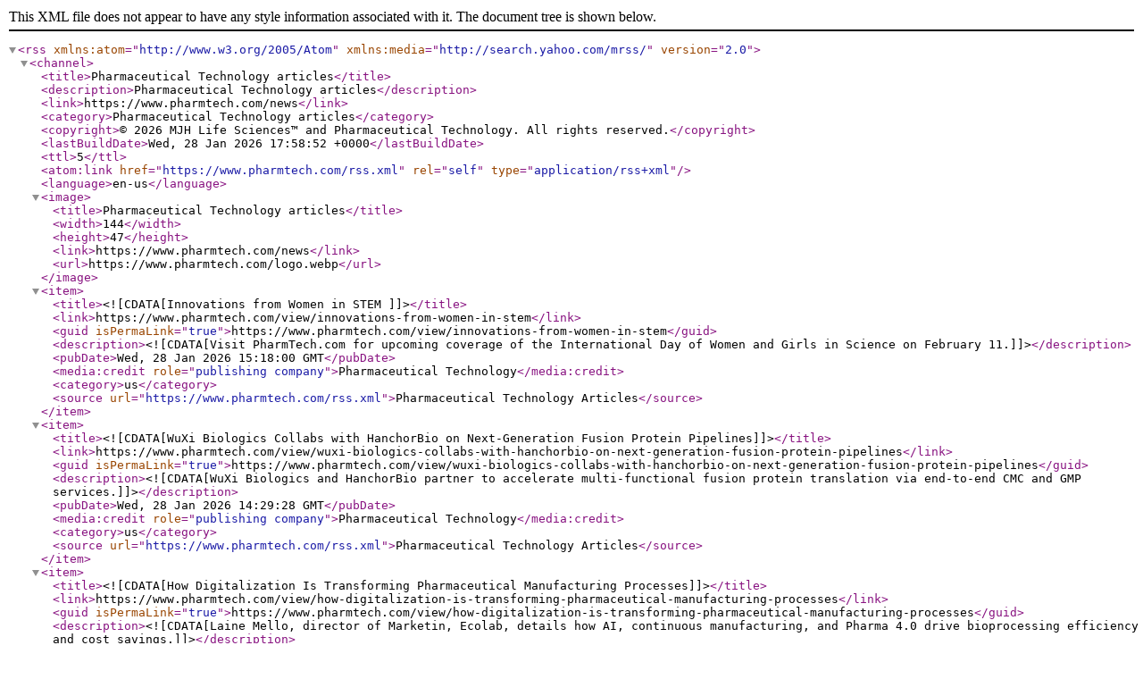

--- FILE ---
content_type: application/xml; charset=utf-8
request_url: https://www.pharmtech.com/rss.xml
body_size: 4823
content:
<?xml version="1.0" encoding="UTF-8"?><rss version="2.0" xmlns:atom="http://www.w3.org/2005/Atom" xmlns:media="http://search.yahoo.com/mrss/"><channel><title>Pharmaceutical Technology articles</title><description>Pharmaceutical Technology articles</description><link>https://www.pharmtech.com/news</link><category>Pharmaceutical Technology articles</category><copyright>© 2026 MJH Life Sciences™ and Pharmaceutical Technology. All rights reserved.</copyright><lastBuildDate>Wed, 28 Jan 2026 17:58:52 +0000</lastBuildDate><ttl>5</ttl><atom:link href="https://www.pharmtech.com/rss.xml" rel="self" type="application/rss+xml"/><language>en-us</language><image><title>Pharmaceutical Technology articles</title><width>144</width><height>47</height><link>https://www.pharmtech.com/news</link><url>https://www.pharmtech.com/logo.webp</url></image><item><title>&lt;![CDATA[Innovations from Women in STEM ]]&gt;</title><link>https://www.pharmtech.com/view/innovations-from-women-in-stem</link><guid isPermaLink="true">https://www.pharmtech.com/view/innovations-from-women-in-stem</guid><description>&lt;![CDATA[Visit PharmTech.com for upcoming coverage of the International Day of Women and Girls in Science on February 11.]]&gt;</description><pubDate>Wed, 28 Jan 2026 15:18:00 GMT</pubDate><media:credit role="publishing company">Pharmaceutical Technology</media:credit><category>us</category><source url="https://www.pharmtech.com/rss.xml">Pharmaceutical Technology Articles</source></item><item><title>&lt;![CDATA[WuXi Biologics Collabs with HanchorBio on Next-Generation Fusion Protein Pipelines]]&gt;</title><link>https://www.pharmtech.com/view/wuxi-biologics-collabs-with-hanchorbio-on-next-generation-fusion-protein-pipelines</link><guid isPermaLink="true">https://www.pharmtech.com/view/wuxi-biologics-collabs-with-hanchorbio-on-next-generation-fusion-protein-pipelines</guid><description>&lt;![CDATA[WuXi Biologics and HanchorBio partner to accelerate multi-functional fusion protein translation via end-to-end CMC and GMP services.]]&gt;</description><pubDate>Wed, 28 Jan 2026 14:29:28 GMT</pubDate><media:credit role="publishing company">Pharmaceutical Technology</media:credit><category>us</category><source url="https://www.pharmtech.com/rss.xml">Pharmaceutical Technology Articles</source></item><item><title>&lt;![CDATA[How Digitalization Is Transforming Pharmaceutical Manufacturing Processes]]&gt;</title><link>https://www.pharmtech.com/view/how-digitalization-is-transforming-pharmaceutical-manufacturing-processes</link><guid isPermaLink="true">https://www.pharmtech.com/view/how-digitalization-is-transforming-pharmaceutical-manufacturing-processes</guid><description>&lt;![CDATA[Laine Mello, director of Marketin, Ecolab, details how AI, continuous manufacturing, and Pharma 4.0 drive bioprocessing efficiency and cost savings.]]&gt;</description><pubDate>Tue, 27 Jan 2026 19:05:20 GMT</pubDate><media:credit role="publishing company">Pharmaceutical Technology</media:credit><category>us</category><source url="https://www.pharmtech.com/rss.xml">Pharmaceutical Technology Articles</source></item><item><title>&lt;![CDATA[US Withdrawal From WHO Creates New Pharma Logistics Vulnerabilities]]&gt;</title><link>https://www.pharmtech.com/view/us-withdrawal-from-who-creates-new-pharma-logistics-vulnerabilities</link><guid isPermaLink="true">https://www.pharmtech.com/view/us-withdrawal-from-who-creates-new-pharma-logistics-vulnerabilities</guid><description>&lt;![CDATA[US WHO withdrawal triggers pharma regulatory and supply chain risks while impacting global R&amp;amp;D collaborations.]]&gt;</description><pubDate>Tue, 27 Jan 2026 16:50:13 GMT</pubDate><media:credit role="publishing company">Pharmaceutical Technology</media:credit><category>us</category><source url="https://www.pharmtech.com/rss.xml">Pharmaceutical Technology Articles</source></item><item><title>&lt;![CDATA[Navigating the Operational Tightrope in Pharmaceutical Manufacturing]]&gt;</title><link>https://www.pharmtech.com/view/navigating-the-operational-tightrope-in-pharmaceutical-manufacturing</link><guid isPermaLink="true">https://www.pharmtech.com/view/navigating-the-operational-tightrope-in-pharmaceutical-manufacturing</guid><description>&lt;![CDATA[Raj Puri, CCO, Argonaut Manufactoring, provides key insight on navigating tariffs, supply redundancy, and the risks of compressed timelines.]]&gt;</description><pubDate>Tue, 27 Jan 2026 16:22:49 GMT</pubDate><media:credit role="publishing company">Pharmaceutical Technology</media:credit><category>us</category><source url="https://www.pharmtech.com/rss.xml">Pharmaceutical Technology Articles</source></item><item><title>&lt;![CDATA[The Benefits of SaaS for Laboratory Informatics]]&gt;</title><link>https://www.pharmtech.com/view/the-benefits-of-saas-for-laboratory-informatics</link><guid isPermaLink="true">https://www.pharmtech.com/view/the-benefits-of-saas-for-laboratory-informatics</guid><description>&lt;![CDATA[LabVantage is advancing software as a service (SaaS) for the laboratory information management system (LIMS) market to provide laboratories with reduced costs and pre-validated solutions that facilitate scalability and faster speed-to-market for pharmaceuticals]]&gt;</description><pubDate>Tue, 27 Jan 2026 15:40:00 GMT</pubDate><media:credit role="publishing company">Pharmaceutical Technology</media:credit><category>us</category><source url="https://www.pharmtech.com/rss.xml">Pharmaceutical Technology Articles</source></item><item><title>&lt;![CDATA[GSK’s RSV Vaccine Approved in Europe]]&gt;</title><link>https://www.pharmtech.com/view/gsk-s-rsv-vaccine-approved-in-europe</link><guid isPermaLink="true">https://www.pharmtech.com/view/gsk-s-rsv-vaccine-approved-in-europe</guid><description>&lt;![CDATA[The European Commission has approved GSK’s adjuvanted recombinant respiratory syncytial virus vaccine, Arexvy, for use in adults aged 18 years and older. ]]&gt;</description><pubDate>Tue, 27 Jan 2026 15:16:00 GMT</pubDate><media:credit role="publishing company">Pharmaceutical Technology</media:credit><category>us</category><source url="https://www.pharmtech.com/rss.xml">Pharmaceutical Technology Articles</source></item><item><title>&lt;![CDATA[Mirum Acquires Bluejay, Adding Brelovitug Treatment for HDV]]&gt;</title><link>https://www.pharmtech.com/view/mirum-acquires-bluejay-adding-brelovitug-treatment-for-hdv</link><guid isPermaLink="true">https://www.pharmtech.com/view/mirum-acquires-bluejay-adding-brelovitug-treatment-for-hdv</guid><description>&lt;![CDATA[Mirum Pharmaceuticals acquires Bluejay Therapeutics, adding a Phase 3 antibody for chronic hepatitis delta virus to its pipeline.]]&gt;</description><pubDate>Tue, 27 Jan 2026 14:26:11 GMT</pubDate><media:credit role="publishing company">Pharmaceutical Technology</media:credit><category>us</category><source url="https://www.pharmtech.com/rss.xml">Pharmaceutical Technology Articles</source></item><item><title>&lt;![CDATA[Pharmaceutical Technology Is Now PharmTech: A Sharper Name for a Smarter Industry]]&gt;</title><link>https://www.pharmtech.com/view/pharmaceutical-technology-is-now-pharmtech-a-sharper-name-for-a-smarter-industry</link><guid isPermaLink="true">https://www.pharmtech.com/view/pharmaceutical-technology-is-now-pharmtech-a-sharper-name-for-a-smarter-industry</guid><description>&lt;![CDATA[We&apos;re embracing who we are, magnifying engagement for scientists and innovators, personifying expertise for science-driven insights, and taking our brand and your business to the next level. Welcome to the renewed PharmTech.]]&gt;</description><pubDate>Mon, 26 Jan 2026 14:30:00 GMT</pubDate><media:credit role="publishing company">Pharmaceutical Technology</media:credit><category>us</category><source url="https://www.pharmtech.com/rss.xml">Pharmaceutical Technology Articles</source></item><item><title>&lt;![CDATA[Leveraging Next-Gen Therapies, Advanced Purification, and Strategic Collaborations in Pharma Production]]&gt;</title><link>https://www.pharmtech.com/view/leveraging-next-gen-therapies-advanced-purification-and-strategic-collaborations-in-pharma-production</link><guid isPermaLink="true">https://www.pharmtech.com/view/leveraging-next-gen-therapies-advanced-purification-and-strategic-collaborations-in-pharma-production</guid><description>&lt;![CDATA[In a 2026 industry outlook interview, Laine Mello, Ecolab Life Sciences, explains how next-gen therapies, digitalization, and partnerships drive pharma agility.]]&gt;</description><pubDate>Mon, 26 Jan 2026 12:32:00 GMT</pubDate><media:credit role="publishing company">Pharmaceutical Technology</media:credit><category>us</category><source url="https://www.pharmtech.com/rss.xml">Pharmaceutical Technology Articles</source></item><item><title>&lt;![CDATA[Modernizing Buffer Preparation in Biologics]]&gt;</title><link>https://www.pharmtech.com/view/modernizing-buffer-preparation-in-biologics</link><guid isPermaLink="true">https://www.pharmtech.com/view/modernizing-buffer-preparation-in-biologics</guid><description>&lt;![CDATA[Determining the optimal hybrid set-up can be challenging, with trade-offs in cost and flexibility. Our strategic framework helps you design the optimal mix for your facility.]]&gt;</description><pubDate>Mon, 26 Jan 2026 05:00:00 GMT</pubDate><media:credit role="publishing company">Pharmaceutical Technology</media:credit><category>us</category><source url="https://www.pharmtech.com/rss.xml">Pharmaceutical Technology Articles</source></item><item><title>&lt;![CDATA[PharmTech Weekly News Roundup – Week of January 19, 2026]]&gt;</title><link>https://www.pharmtech.com/view/pharmtech-weekly-news-roundup-week-of-january-19-2026</link><guid isPermaLink="true">https://www.pharmtech.com/view/pharmtech-weekly-news-roundup-week-of-january-19-2026</guid><description>&lt;![CDATA[This week&apos;s coverage discusses pharma advances in sustainable packaging and digital standards amid trade risks from Greenland tariffs and falling workforce morale]]&gt;</description><pubDate>Fri, 23 Jan 2026 20:12:56 GMT</pubDate><media:credit role="publishing company">Pharmaceutical Technology</media:credit><category>us</category><source url="https://www.pharmtech.com/rss.xml">Pharmaceutical Technology Articles</source></item><item><title>&lt;![CDATA[Integrating AI Discovery, Continuous Manufacturing, and Modern Regulatory Hurdles into Pharma Production]]&gt;</title><link>https://www.pharmtech.com/view/integrating-ai-discovery-continuous-manufacturing-and-modern-regulatory-hurdles-into-pharma-production</link><guid isPermaLink="true">https://www.pharmtech.com/view/integrating-ai-discovery-continuous-manufacturing-and-modern-regulatory-hurdles-into-pharma-production</guid><description>&lt;![CDATA[In a 2026 industry outlook interview, Laine Mello, Ecolab Life Sciences, details how AI and Pharma 4.0 speed up discovery and production while navigating industry hurdles]]&gt;</description><pubDate>Fri, 23 Jan 2026 15:34:09 GMT</pubDate><media:credit role="publishing company">Pharmaceutical Technology</media:credit><category>us</category><source url="https://www.pharmtech.com/rss.xml">Pharmaceutical Technology Articles</source></item><item><title>&lt;![CDATA[FDA Releases Draft Guidance on Registering Pharmaceuticals for Human Use]]&gt;</title><link>https://www.pharmtech.com/view/fda-releases-draft-guidance-on-registering-pharmaceuticals-for-human-use</link><guid isPermaLink="true">https://www.pharmtech.com/view/fda-releases-draft-guidance-on-registering-pharmaceuticals-for-human-use</guid><description>&lt;![CDATA[The draft, focused on quality information for medicinal product registration applications, was released to allow for public comments through March 23, 2026.]]&gt;</description><pubDate>Fri, 23 Jan 2026 13:27:25 GMT</pubDate><media:credit role="publishing company">Pharmaceutical Technology</media:credit><category>us</category><source url="https://www.pharmtech.com/rss.xml">Pharmaceutical Technology Articles</source></item><item><title>&lt;![CDATA[A Guide to Oral Solid Dose Manufacturing Success]]&gt;</title><link>https://www.pharmtech.com/view/a-guide-to-oral-solid-dose-manufacturing-success</link><guid isPermaLink="true">https://www.pharmtech.com/view/a-guide-to-oral-solid-dose-manufacturing-success</guid><description>&lt;![CDATA[]]&gt;</description><pubDate>Fri, 23 Jan 2026 05:00:00 GMT</pubDate><media:credit role="publishing company">Pharmaceutical Technology</media:credit><category>us</category><source url="https://www.pharmtech.com/rss.xml">Pharmaceutical Technology Articles</source></item><item><title>&lt;![CDATA[USP Develops Digital Quality Standards for Global Pharmaceutical Manufacturing]]&gt;</title><link>https://www.pharmtech.com/view/usp-develops-digital-quality-standards-for-global-pharmaceutical-manufacturing</link><guid isPermaLink="true">https://www.pharmtech.com/view/usp-develops-digital-quality-standards-for-global-pharmaceutical-manufacturing</guid><description>&lt;![CDATA[The United States Pharmacopeia is developing digital standards for digital-first workflows and regulatory confidence.]]&gt;</description><pubDate>Thu, 22 Jan 2026 21:13:08 GMT</pubDate><media:credit role="publishing company">Pharmaceutical Technology</media:credit><category>us</category><source url="https://www.pharmtech.com/rss.xml">Pharmaceutical Technology Articles</source></item><item><title>&lt;![CDATA[Pharma Industry Uncertainty in Wake of On/Off Greenland Tariffs]]&gt;</title><link>https://www.pharmtech.com/view/pharma-industry-uncertainty-in-wake-of-on-off-greenland-tariffs</link><guid isPermaLink="true">https://www.pharmtech.com/view/pharma-industry-uncertainty-in-wake-of-on-off-greenland-tariffs</guid><description>&lt;![CDATA[Even the threat of Greenland-related tariffs rattled drug supply chains and uncovered industry vulnerabilities to instability. ]]&gt;</description><pubDate>Thu, 22 Jan 2026 20:02:32 GMT</pubDate><media:credit role="publishing company">Pharmaceutical Technology</media:credit><category>us</category><source url="https://www.pharmtech.com/rss.xml">Pharmaceutical Technology Articles</source></item><item><title>&lt;![CDATA[Ask the Expert: Collaboration Ensures Effective Procurement]]&gt;</title><link>https://www.pharmtech.com/view/ask-the-expert-collaboration-ensures-effective-procurement</link><guid isPermaLink="true">https://www.pharmtech.com/view/ask-the-expert-collaboration-ensures-effective-procurement</guid><description>&lt;![CDATA[Susan J. Schniepp, distinguished fellow at Regulatory Compliance Associates, a Nelson Labs company, and Siegfried Schmitt, PhD, vice president, Technical at Parexel, discuss how involving procurement early on in drug development can ensure a quality product.]]&gt;</description><pubDate>Thu, 22 Jan 2026 13:00:00 GMT</pubDate><media:credit role="publishing company">Pharmaceutical Technology</media:credit><category>us</category><source url="https://www.pharmtech.com/rss.xml">Pharmaceutical Technology Articles</source></item><item><title>&lt;![CDATA[Pharmapack Expands to Singapore Event; Presents Award Winners]]&gt;</title><link>https://www.pharmtech.com/view/pharmapack-expands-to-singapore-event-presents-award-winners</link><guid isPermaLink="true">https://www.pharmtech.com/view/pharmapack-expands-to-singapore-event-presents-award-winners</guid><description>&lt;![CDATA[At the Pharmapack Europe 2026 awards ceremony, Pharmapack announced it is expanding the event to Singapore in November 2026. This year’s award winners were also announced.]]&gt;</description><pubDate>Thu, 22 Jan 2026 13:00:00 GMT</pubDate><media:credit role="publishing company">Pharmaceutical Technology</media:credit><category>us</category><source url="https://www.pharmtech.com/rss.xml">Pharmaceutical Technology Articles</source></item><item><title>&lt;![CDATA[Scaling RNA therapeutics sustainably using the ECO Synthesis Manufacturing Platform]]&gt;</title><link>https://www.pharmtech.com/view/scaling-rna-therapeutics-sustainably-using-the-eco-synthesis-manufacturing-platform</link><guid isPermaLink="true">https://www.pharmtech.com/view/scaling-rna-therapeutics-sustainably-using-the-eco-synthesis-manufacturing-platform</guid><description>&lt;![CDATA[Webinar Date/Time: Thu, Feb 12, 2026 11:00 AM EST]]&gt;</description><pubDate>Thu, 22 Jan 2026 05:53:00 GMT</pubDate><media:credit role="publishing company">Pharmaceutical Technology</media:credit><category>us</category><source url="https://www.pharmtech.com/rss.xml">Pharmaceutical Technology Articles</source></item><item><title>&lt;![CDATA[ACG Introduces SuperPod for Drug Protection and Sustainability]]&gt;</title><link>https://www.pharmtech.com/view/acg-introduces-superpod-for-drug-protection-and-sustainability</link><guid isPermaLink="true">https://www.pharmtech.com/view/acg-introduces-superpod-for-drug-protection-and-sustainability</guid><description>&lt;![CDATA[ACG’s new SuperPod reduces blister size and boosts efficiency and sustainability for moisture-sensitive drug products.]]&gt;</description><pubDate>Wed, 21 Jan 2026 16:44:14 GMT</pubDate><media:credit role="publishing company">Pharmaceutical Technology</media:credit><category>us</category><source url="https://www.pharmtech.com/rss.xml">Pharmaceutical Technology Articles</source></item><item><title>&lt;![CDATA[Pharmapack Europe 2026: Geopolitical Impacts on Pharmaceutical Packaging]]&gt;</title><link>https://www.pharmtech.com/view/pharmapack-europe-2026-geopolitical-impacts-on-pharmaceutical-packaging</link><guid isPermaLink="true">https://www.pharmtech.com/view/pharmapack-europe-2026-geopolitical-impacts-on-pharmaceutical-packaging</guid><description>&lt;![CDATA[PharmTech spoke with Dexter Tjoa, CEO of Tjoapack, about how outside pressures are influencing supply chain and packaging decisions.]]&gt;</description><pubDate>Wed, 21 Jan 2026 15:38:27 GMT</pubDate><media:credit role="publishing company">Pharmaceutical Technology</media:credit><category>us</category><source url="https://www.pharmtech.com/rss.xml">Pharmaceutical Technology Articles</source></item><item><title>&lt;![CDATA[Datwyler Collabs with Stevanato and LTS to Advance Home-based Biologics]]&gt;</title><link>https://www.pharmtech.com/view/datwyler-collabs-with-stevanato-and-lts-to-advance-home-based-biologics</link><guid isPermaLink="true">https://www.pharmtech.com/view/datwyler-collabs-with-stevanato-and-lts-to-advance-home-based-biologics</guid><description>&lt;![CDATA[The three firms offer a pre-verified platform for large-volume subcutaneous delivery of biologics to enable home self-administration.]]&gt;</description><pubDate>Tue, 20 Jan 2026 21:43:23 GMT</pubDate><media:credit role="publishing company">Pharmaceutical Technology</media:credit><category>us</category><source url="https://www.pharmtech.com/rss.xml">Pharmaceutical Technology Articles</source></item><item><title>&lt;![CDATA[PDA Hosts Sustainable Packaging Workshop at Pharmapack Europe]]&gt;</title><link>https://www.pharmtech.com/view/pda-hosts-sustainable-packaging-workshop-at-pharmapack-europe</link><guid isPermaLink="true">https://www.pharmtech.com/view/pda-hosts-sustainable-packaging-workshop-at-pharmapack-europe</guid><description>&lt;![CDATA[The half-day workshop will explore regulatory compliance and environmental sustainability.]]&gt;</description><pubDate>Tue, 20 Jan 2026 21:37:39 GMT</pubDate><media:credit role="publishing company">Pharmaceutical Technology</media:credit><category>us</category><source url="https://www.pharmtech.com/rss.xml">Pharmaceutical Technology Articles</source></item><item><title>&lt;![CDATA[Proteasomes: A Novel Approach to Target the Immune System]]&gt;</title><link>https://www.pharmtech.com/view/proteasomes-a-novel-approach-to-target-the-immune-system</link><guid isPermaLink="true">https://www.pharmtech.com/view/proteasomes-a-novel-approach-to-target-the-immune-system</guid><description>&lt;![CDATA[Proteasome-targeting therapies may eliminate disease-causing proteins in a broad range of diseases.]]&gt;</description><pubDate>Tue, 20 Jan 2026 19:15:00 GMT</pubDate><media:credit role="publishing company">Pharmaceutical Technology</media:credit><category>us</category><source url="https://www.pharmtech.com/rss.xml">Pharmaceutical Technology Articles</source></item><item><title>&lt;![CDATA[Pharmapack Europe 2026: Sustainability, Specialization, and Digitalization in Packaging]]&gt;</title><link>https://www.pharmtech.com/view/pharmapack-europe-2026-sustainability-specialization-and-digitalization-in-packaging</link><guid isPermaLink="true">https://www.pharmtech.com/view/pharmapack-europe-2026-sustainability-specialization-and-digitalization-in-packaging</guid><description>&lt;![CDATA[PharmTech spoke with Dexter Tjoa, CEO of Tjoapack, about the past year and which trends might influence 2026 packaging decisions.]]&gt;</description><pubDate>Tue, 20 Jan 2026 18:57:00 GMT</pubDate><media:credit role="publishing company">Pharmaceutical Technology</media:credit><category>us</category><source url="https://www.pharmtech.com/rss.xml">Pharmaceutical Technology Articles</source></item><item><title>&lt;![CDATA[West Launches New Prefillable Syringe System that Streamlines Biologic Delivery]]&gt;</title><link>https://www.pharmtech.com/view/west-launches-new-prefillable-syringe-system-that-streamlines-biologic-delivery</link><guid isPermaLink="true">https://www.pharmtech.com/view/west-launches-new-prefillable-syringe-system-that-streamlines-biologic-delivery</guid><description>&lt;![CDATA[West has launched Synchrony S1, a prefillable syringe system to simplify biologic delivery and combination product needs.]]&gt;</description><pubDate>Tue, 20 Jan 2026 17:18:58 GMT</pubDate><media:credit role="publishing company">Pharmaceutical Technology</media:credit><category>us</category><source url="https://www.pharmtech.com/rss.xml">Pharmaceutical Technology Articles</source></item><item><title>&lt;![CDATA[State of the Bio/Pharma Workforce: A Comparative Analysis of Employment Trends and Industry Sentiment]]&gt;</title><link>https://www.pharmtech.com/view/state-of-the-bio-pharma-workforce-a-comparative-analysis-of-employment-trends-and-industry-sentiment</link><guid isPermaLink="true">https://www.pharmtech.com/view/state-of-the-bio-pharma-workforce-a-comparative-analysis-of-employment-trends-and-industry-sentiment</guid><description>&lt;![CDATA[A comparison of 2024 and 2025 bio/pharma employment survey results indicates that industry professionals face eroding security, polarized satisfaction, and rising attrition risk.]]&gt;</description><pubDate>Tue, 20 Jan 2026 14:52:39 GMT</pubDate><media:credit role="publishing company">Pharmaceutical Technology</media:credit><category>us</category><source url="https://www.pharmtech.com/rss.xml">Pharmaceutical Technology Articles</source></item><item><title>&lt;![CDATA[The Shift from Containment to Protection: Packaging Trends Impacting Pharma]]&gt;</title><link>https://www.pharmtech.com/view/the-shift-from-containment-to-protection-packaging-trends-impacting-pharma</link><guid isPermaLink="true">https://www.pharmtech.com/view/the-shift-from-containment-to-protection-packaging-trends-impacting-pharma</guid><description>&lt;![CDATA[Industry experts discuss the standout packaging trends from 2025 that will influence the industry’s future.]]&gt;</description><pubDate>Tue, 20 Jan 2026 14:08:24 GMT</pubDate><media:credit role="publishing company">Pharmaceutical Technology</media:credit><category>us</category><source url="https://www.pharmtech.com/rss.xml">Pharmaceutical Technology Articles</source></item><item><title>&lt;![CDATA[Syngene Extends Major Research Collaboration with BMS ]]&gt;</title><link>https://www.pharmtech.com/view/syngene-extends-major-research-collaboration-with-bms</link><guid isPermaLink="true">https://www.pharmtech.com/view/syngene-extends-major-research-collaboration-with-bms</guid><description>&lt;![CDATA[Syngene has extended its Bristol Myers Squibb alliance to 2035 and invests in automation to accelerate integrated drug development and manufacturing.]]&gt;</description><pubDate>Mon, 19 Jan 2026 21:29:53 GMT</pubDate><media:credit role="publishing company">Pharmaceutical Technology</media:credit><category>us</category><source url="https://www.pharmtech.com/rss.xml">Pharmaceutical Technology Articles</source></item></channel></rss>